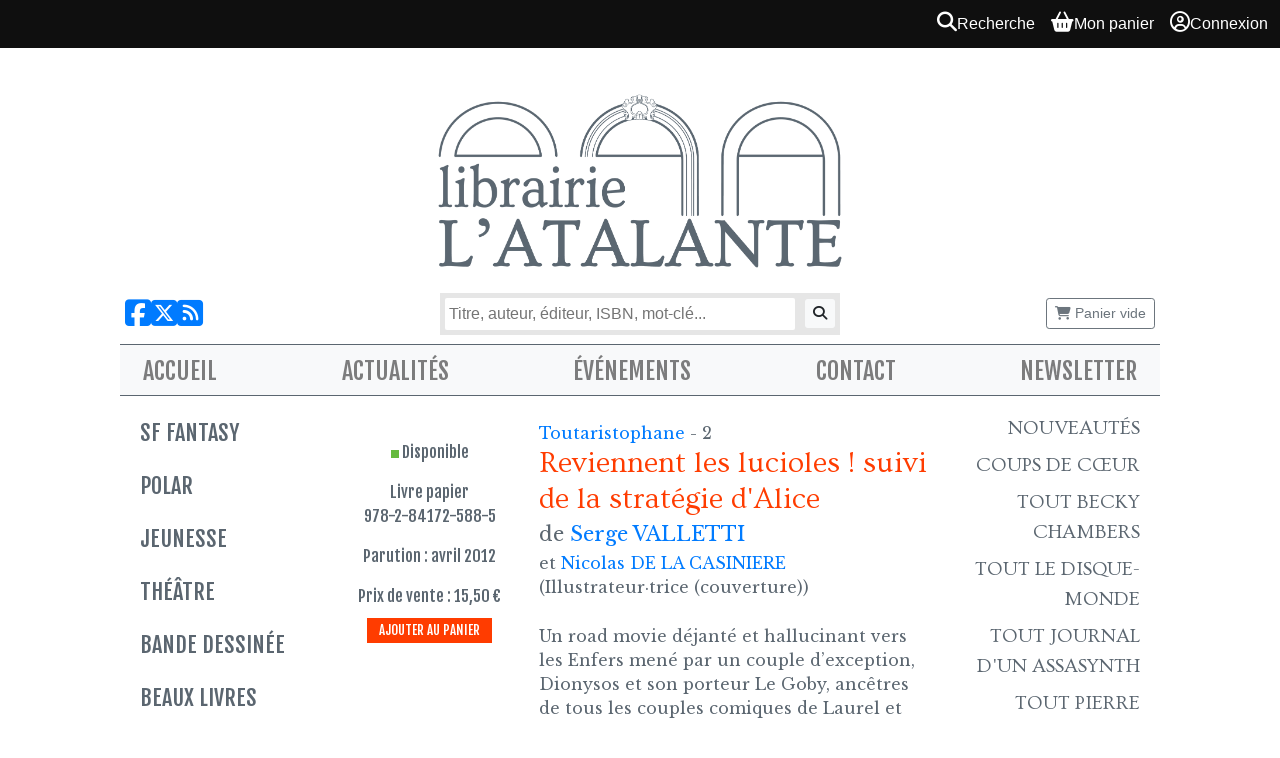

--- FILE ---
content_type: text/html; charset=UTF-8
request_url: https://librairielatalante.com/a/serge-valletti/reviennent-les-lucioles-suivi-de-la-strategie-d-alice
body_size: 4607
content:
<!DOCTYPE html>
<html lang="fr">
  <head>
    <meta charset="utf-8" />
    <title>
                      Reviennent les lucioles ! suivi de la stratégie d&#039;Alice
 |
            Librairie L&#039;Atalante
    </title>
    <meta name="description" content="" />
    <meta name="viewport" content="width=device-width, initial-scale=1" />
    <meta name="google-site-verification" content="" />

        
  <link type="text/css" rel="stylesheet" media="screen" href="/assets/bundle/app.ea094000.css">

<link type="text/css" rel="stylesheet" media="screen" href="https://code.jquery.com/ui/1.14.1/themes/base/jquery-ui.css">
<link rel="stylesheet" href="https://cdn.jsdelivr.net/npm/bootstrap@4.6.2/dist/css/bootstrap.min.css"
      integrity="sha384-xOolHFLEh07PJGoPkLv1IbcEPTNtaed2xpHsD9ESMhqIYd0nLMwNLD69Npy4HI+N" crossorigin="anonymous">
<link type="text/css" rel="stylesheet" media="screen" href="/libs/tooltipster/css/tooltipster.css?3.3.0">
<link rel="stylesheet" href="https://cdnjs.cloudflare.com/ajax/libs/font-awesome/6.7.2/css/all.min.css"
      integrity="sha512-Evv84Mr4kqVGRNSgIGL/F/aIDqQb7xQ2vcrdIwxfjThSH8CSR7PBEakCr51Ck+w+/U6swU2Im1vVX0SVk9ABhg=="
      crossorigin="anonymous" referrerpolicy="no-referrer" />

<link type="text/css" rel="stylesheet" media="screen" href="/common/css/common.css?b08da58f">
<link type="text/css" rel="stylesheet" media="print" href="/common/css/print.css?b08da58f">


    <link type="text/css" rel="stylesheet" media="screen" href="/theme/styles.css?20" />

    <link
      rel="apple-touch-icon-precomposed"
      sizes="57x57"
      href="/theme/favicons/apple-touch-icon-57x57.png"
    />
    <link
      rel="apple-touch-icon-precomposed"
      sizes="114x114"
      href="/theme/favicons/apple-touch-icon-114x114.png"
    />
    <link
      rel="apple-touch-icon-precomposed"
      sizes="72x72"
      href="/theme/favicons/apple-touch-icon-72x72.png"
    />
    <link
      rel="apple-touch-icon-precomposed"
      sizes="144x144"
      href="/theme/favicons/apple-touch-icon-144x144.png"
    />
    <link
      rel="apple-touch-icon-precomposed"
      sizes="60x60"
      href="/theme/favicons/apple-touch-icon-60x60.png"
    />
    <link
      rel="apple-touch-icon-precomposed"
      sizes="120x120"
      href="/theme/favicons/apple-touch-icon-120x120.png"
    />
    <link
      rel="apple-touch-icon-precomposed"
      sizes="76x76"
      href="/theme/favicons/apple-touch-icon-76x76.png"
    />
    <link
      rel="apple-touch-icon-precomposed"
      sizes="152x152"
      href="/theme/favicons/apple-touch-icon-152x152.png"
    />
    <link
      rel="icon"
      type="image/png"
      href="/theme/favicons/favicon-196x196.png"
      sizes="196x196"
    />
    <link
      rel="icon"
      type="image/png"
      href="/theme/favicons/favicon-96x96.png"
      sizes="96x96"
    />
    <link
      rel="icon"
      type="image/png"
      href="/theme/favicons/favicon-32x32.png"
      sizes="32x32"
    />
    <link
      rel="icon"
      type="image/png"
      href="/theme/favicons/favicon-16x16.png"
      sizes="16x16"
    />
    <link
      rel="icon"
      type="image/png"
      href="/theme/favicons/favicon-128.png"
      sizes="128x128"
    />
    <meta name="application-name" content="&nbsp;" />
    <meta name="msapplication-TileColor" content="#FFFFFF" />
    <meta name="msapplication-TileImage" content="/theme/favicons/mstile-144x144.png" />
    <meta
      name="msapplication-square70x70logo"
      content="/theme/favicons/mstile-70x70.png"
    />
    <meta
      name="msapplication-square150x150logo"
      content="/theme/favicons/mstile-150x150.png"
    />
    <meta
      name="msapplication-wide310x150logo"
      content="/theme/favicons/mstile-310x150.png"
    />
    <meta
      name="msapplication-square310x310logo"
      content="/theme/favicons/mstile-310x310.png"
    />
    <meta name="google-site-verification" content="7P4fz6U4gimQ4eRUNjzmr9-ghdy_pGCTx1RWPuL85s8" />

    <link rel="alternate" type="application/rss+xml" title="Les derniers billets du blog" href="/feeds/blog.rss.xml" />
    <link rel="alternate" type="application/rss+xml" title="Les dernières parutions du catalogue" href="/feeds/catalog.rss.xml" />
    
  
      <script
      async
      defer
      src="https://analytics.umami.is/script.js"
      data-website-id="f205740b-e758-4540-bdb8-0691c6f14d6f"
    ></script>
    </head>
  <body>
    
<div class="OverallMenu overall-menu position-sticky sticky-top d-print-none">
      <div></div>
  
  <div class="OverallMenu__user-section">
    <a href="/articles/search?autofocus=1" class="OverallMenu__entry OverallMenu__entry--search">
      <i class="OverallMenu__entry__icon fa-solid fa-magnifying-glass"></i>
      <span class="OverallMenu__entry__label">Recherche</span>
    </a>

    <a href="/pages/cart" class="OverallMenu__entry OverallMenu__entry--cart">
      <i class="OverallMenu__entry__icon fa-solid fa-basket-shopping"></i>
      <span class="OverallMenu__entry__label">Mon panier</span>
    </a>

          <a class="OverallMenu__entry" rel="nofollow" href="/user/login?return_url=/a/serge-valletti/reviennent-les-lucioles-suivi-de-la-strategie-d-alice">
        <i class="OverallMenu__entry__icon fa-regular fa-circle-user"></i>
        Connexion
      </a>
      </div>
</div>
    <div class="wrapper">
      <header class="site-header noprint">
        <h1 class="site-title">
          <a href="/">Librairie L'Atalante</a>
        </h1>
        <div class="site-logo">
          <a href="/">
            <img src="/theme/logo.png" alt="" role="presentation" class="logo" />
          </a>
        </div>
        <div class="header-bar" class="hidden-print">
          <form class="search-box" action="/articles/search">
            <label class="search-field-label" for="search-field">
              Recherche :
            </label>
            <input
              type="text"
              class="search-field"
              name="q"
              id="search-field"
              placeholder="Titre, auteur, éditeur, ISBN, mot-clé..."
            />
            <button class="btn btn-light btn-sm search-button" type="submit">
              <i aria-label="Recherche" class="fa-solid fa-magnifying-glass"></i>
            </button>
          </form>

          <div class="social-box">
            <a href="https://www.facebook.com/librairielatalante/" aria-label="Nous suivre sur Facebook" title="Nous suivre sur Facebook">
              <span class="fa-brands fa-square-facebook"></span>
            </a>
            <a href="https://twitter.com/LibAtalante" aria-label="Nous suivre sur X" title="Nous suivre sur X">
              <span class="fa-brands fa-square-x-twitter"></span>
            </a>
            <a href="/feeds/" title="Flux RSS">
              <span aria-label="Flux RSS" class="fa-solid fa-rss-square"></span>
            </a>
          </div>

          <div class="cart-box">
            <span id="myCart"><a
                href="/pages/cart"
                rel="nofollow"
                class="btn btn-outline-secondary btn-sm empty"><span class="fa fa-shopping-cart"></span> Panier vide</a></span>
          </div>
        </div>
        <!-- /header-bar -->
      </header>

      <nav class="navbar navbar-expand-lg navbar-light bg-light">
        <button class="navbar-toggler" type="button" data-toggle="collapse" data-target="#navbarNav"
                aria-controls="navbarNav" aria-expanded="false" aria-label="Toggle navigation">
          <span class="navbar-toggler-icon"></span>
        </button>
        <div class="collapse navbar-collapse" id="navbarNav">
          <ul class="navbar-nav">
            <li class="nav-item">
              <a class="nav-link" href="/">Accueil</a>
            </li>
            <li class="nav-item">
              <a class="nav-link" href="/blog/">Actualités</a>
            </li>
            <li class="nav-item dropdown rayons-menu">
              <a class="nav-link dropdown-toggle" href="#" id="navbarDropdownSelections" role="button"
                 data-toggle="dropdown" aria-haspopup="true" aria-expanded="false">
                Rayons
              </a>
              <div class="dropdown-menu" aria-labelledby="navbarDropdownRayons">
                <a class="dropdown-item" href="/rayon/sf-fantasy">SF Fantasy</a>
                <a class="dropdown-item" href="/rayon/polar">Polar</a>
                <a class="dropdown-item" href="/rayon/jeunesse">Jeunesse</a>
                <a class="dropdown-item" href="/rayon/Théâtre">Théâtre</a>
                <a class="dropdown-item" href="/rayon/bande-dessinee">Bande dessinée</a>
                <a class="dropdown-item" href="/rayon/beaux-livres">Beaux livres</a>
                <a class="dropdown-item" href="/rayon/poche">Poche</a>
                <a class="dropdown-item" href="/rayon/goodies">Goodies</a>
              </div>
            </li>
            <li class="nav-item dropdown rayons-menu">
              <a class="nav-link dropdown-toggle" href="#" id="navbarDropdownSelections" role="button"
                 data-toggle="dropdown" aria-haspopup="true" aria-expanded="false">
                Sélections
              </a>
              <div class="dropdown-menu" aria-labelledby="navbarDropdownSelections">
                <a class="dropdown-item" href="/rayon/nouveautes">Nouveautés</a>
                <a class="dropdown-item" href="/rayon/precommandes">Précommandes</a>
                <a class="dropdown-item" href="/rayon/coups-de-coeur-du-libraire">Coups de cœur</a>
                <a class="dropdown-item" href="/rayon/becky-chambers">Tout Becky Chambers</a>
                <a class="dropdown-item" href="/rayon/tout-le-disque-monde">Tout le Disque-monde</a>
                <a class="dropdown-item" href="/rayon/tout-journal-d-un-assasynth">Tout Journal d'un AssaSynth</a>
                <a class="dropdown-item" href="/rayon/tout-pierre-bordage">Tout Pierre Bordage</a>
                <a class="dropdown-item" href="/rayon/sf-militaire">SF Militaire</a>
                <a class="dropdown-item" href="/rayon/fantasy-historique">Fantasy historique</a>
              </div>
            </li>
            <li class="nav-item">
              <a class="nav-link" href="/evenements/">Événements</a>
            </li>
            <li class="nav-item">
              <a class="nav-link" href="/contact/">Contact</a>
            </li>
            <li class="nav-item">
              <a class="nav-link" href="/pages/newsletter">Newsletter</a>
            </li>
          </ul>
        </div>
      </nav>

      <main>
        <div class="left-menu noprint">
          <div class="menu">
            <ul>
              <li><a href="/rayon/sf-fantasy">SF Fantasy</a></li>
              <li><a href="/rayon/polar">Polar</a></li>
              <li><a href="/rayon/jeunesse">Jeunesse</a></li>
              <li><a href="/rayon/theatre">Théâtre</a></li>
              <li><a href="/rayon/bande-dessinee">Bande dessinée</a></li>
              <li><a href="/rayon/beaux-livres">Beaux livres</a></li>
              <li><a href="/rayon/poche">Poche</a></li>
              <li><a href="/rayon/goodies">Goodies</a></li>
            </ul>
          </div>
        </div>

        <div class="right-menu noprint">
          <div class="menu">
            <ul>
              <li><a href="/rayon/nouveautes">Nouveautés</a></li>
              <li><a href="/rayon/coups-de-coeur-du-libraire">Coups de cœur</a></li>
              <li>
                <a href="/rayon/becky-chambers">Tout Becky Chambers</a>
              </li>
              <li>
                <a href="/rayon/tout-le-disque-monde">Tout le Disque-monde</a>
              </li>
                <li><a href="/rayon/tout-journal-d-un-assasynth">Tout Journal d'un AssaSynth</a></li>
              <li><a href="/rayon/tout-pierre-bordage">Tout Pierre Bordage</a></li>
              <li><a href="/rayon/sf-militaire">SF Militaire</a></li>
              <li><a href="/rayon/fantasy-historique">Fantasy historique</a></li>
              <li><a href="/rayon/livres-primes">Livres primés</a></li>
            </ul>
          </div>
        </div>

        <div class="content">
          



          
  <article class="article">

    <div class="cover-col">
              

<a href="https://images.weserv.nl/?url=https%3A%2F%2Flibrairielatalante.com%2Fimages%2Farticles%2F80516%2Fcover.jpg%3Fv%3D3"
    rel="lightbox"    style="cursor: zoom-in;"
>
  <img
    src="https://images.weserv.nl/?url=https%3A%2F%2Flibrairielatalante.com%2Fimages%2Farticles%2F80516%2Fcover.jpg%3Fv%3D3&amp;w=300"
    width="300"
    height=""
     class="cover-image"     alt=""
  >
</a>
      
      <div class="price">
                  <p class="availability">
            <img src="/common/img/square_green.png" title="Disponible" alt="Disponible">
            <span>Disponible</span>
          </p>
                <p>
                      Livre papier<br/>
                                978-2-84172-588-5<br/>
                  </p>
        <p>
                      Parution :
            avril 2012<br>
                  </p>
                            <div>
            Prix de vente :
            15,50&nbsp;&euro;
          </div>
              </div>
      <div class="button">
                                        
            <a class="btn btn-primary cart-button add_to_cart event"
                data-type="article" data-id="80516">
                <span class="fa fa-shopping-cart"></span> <span class="cart-button-text">Ajouter au panier</span>
            </a>
        
                                </div>

          </div>

    <div class="infos-col">

      <div class="article-title-section">
                  <p class="article-cycle">
            <a href="/cycle/toutaristophane">
              Toutaristophane
            </a>
                          - 2
                      </p>
        
        <h1 class="article-title">Reviennent les lucioles ! suivi de la stratégie d&#039;Alice</h1>
        <div class="authors-and-contributors">
          <h2 class="article-authors">
            <span class="de">de</span>
                        <a href="/p/serge-valletti/">
              Serge VALLETTI</a>                      </h2>
          <p class="article-contributors">
                          et
                              <a href="/p/nicolas-de-la-casiniere/">Nicolas DE LA  CASINIERE</a>
                (Illustrateur·trice (couverture))                                    </p>
        </div>

      </div>

              <div class="article-summary">
          <div class="row">
<div class="col-md-12">
<div class="page__text book__summary-text">
<div>Un road movie déjanté et hallucinant vers les Enfers mené par un couple d’exception, Dionysos et son porteur Le Goby, ancêtres de tous les couples comiques de Laurel et Hardy à don Quichotte et Sancho Pança, en passant même par Astérix et Obélix. Leur rencontre, au pays des morts, avec Federico Fellini et Pier Paolo Pasolini changerat-elle le monde ? Espérons-le.</div>

<div><br />
L’idée d’Alice pour avoir enfin la paix est de faire la grève du sexe et il est aussi difficile d’en convaincre les femmes que les hommes. Le problème, c’est que cette paix, hélas, il faut la faire avec des étrangers. Et les étrangers, c’est bien connu, ne parlent pas comme nous. D’où un</div>

<div>amoncellement de malentendus et de quiproquos que seuls l’alcool et la fête résoudront.</div>

<div><br />
Au milieu de ce maelström, un commissaire principal, sorte de Maigret d’opérette, essaye de remettre un ordre improbable en embrouillant tout.</div>
</div>
</div>
</div>

        </div>
      
      
      <div class="infos-col-line"></div>
    </div>

    <div class="bonus-col">
          </div>

    
  </article>
        </div>
      </main>

      <footer class="site-footer noprint">
        <p class="footer-links">
          <a href="/pages/conditions-generales-de-vente">CGV</a>
          &middot;
          <a href="/pages/mentions-legales">Mentions légales</a>
        </p>
        <p class="powered-by">
          propulsé par <a href="https://biblys.org">biblys</a> · logiciel libre
        </p>
        </p>
      </footer>
    </div>

    
  <script type="text/javascript" src="/assets/bundle/runtime.7455d126.js"></script>
  <script type="text/javascript" src="/assets/bundle/app.7c96245f.js"></script>

<script type="text/javascript" src="https://code.jquery.com/jquery-1.12.4.min.js"></script>
<script type="text/javascript" src="https://code.jquery.com/ui/1.14.1/jquery-ui.min.js"></script>
<script src="https://cdn.jsdelivr.net/npm/bootstrap@4.6.2/dist/js/bootstrap.bundle.min.js"
        integrity="sha384-Fy6S3B9q64WdZWQUiU+q4/2Lc9npb8tCaSX9FK7E8HnRr0Jz8D6OP9dO5Vg3Q9ct"
        crossorigin="anonymous"></script>
<script type="text/javascript" src="/libs/ckeditor/ckeditor.js?4.5.7"></script>
<script type="text/javascript" src="/libs/ckeditor/adapters/jquery.js?4.5.7"></script>
<script type="text/javascript" src="/libs/tooltipster/js/jquery.tooltipster.min.js?3.3.0"></script>

<script type="text/javascript" src="/common/js/common.js?b08da58f"></script>
<script type="text/javascript" src="/common/js/_list.js?b08da58f"></script>


  </body>
</html>


--- FILE ---
content_type: text/css
request_url: https://librairielatalante.com/theme/styles.css?20
body_size: 2921
content:
/* @import 'https://fonts.googleapis.com/css?family=Fjalla One:400,700&display=swap'; */
/* @import 'https://fonts.googleapis.com/css?family=Open+Sans'; */

@import url('https://fonts.googleapis.com/css?family=Libre+Baskerville&display=swap');
@import url('https://fonts.googleapis.com/css?family=Ovo&display=swap');
@import url('https://fonts.googleapis.com/css?family=Fjalla One&display=swap');

/*
  Couleurs principales
  Gris/bleu: #5b6670
  Rouge/orange: #ff3c00
*/

/* Global */

html {
  color: #5b6670;
  font-family: 'Libre Baskerville', sans-serif;
}

body {
  font-size: 1rem;
}

h1 {
  color: #5b6670;
  font-family: 'Ovo', serif;
  font-size: 1.562rem;
  text-transform: uppercase;
}

a:active {
  text-decoration: none;
}

a:focus {
  outline: none;
  text-decoration: underline;
}

/* Layout */

body {
  margin: auto;
}

.wrapper {
  padding-top: 30px;
}

/* Header */

.site-header {
  padding-top: 8px;
}

.site-header .logo {
  display: block;
  margin: 0 auto 15px;
  max-width: 90%;
  width: 420px;
}

.site-title {
  display: none;
}

.header-bar {
  align-items: center;
  display: flex;
  flex-wrap: wrap;
  justify-content: space-between;
}

.search-box {
  align-items: center;
  background: #e6e6e6;
  display: flex;
  justify-content: space-between;
  padding: 5px;
  margin: auto;
  text-align: center;
  width: 100%;
}

.search-box .search-field-label {
  display: none;
}

.search-box .search-field {
  border: 0;
  border-radius: 2px;
  padding: 4px;
  margin-top: 0;
  width: calc(100% - 40px);
}

.search-box .search-button {
  border: 0;
}

.social-box {
  display: flex;
  gap: 8px;
  font-size: 1.875rem;
  padding: 0 5px;
}

.cart-box {
  padding: 5px;
}

.cart-box .not-empty {
  background: #ff3c00;
  border: 0;
  color: white;
}

/* Navbar */

.navbar,
.site-footer {
  font-family: 'Fjalla One', sans-serif;
  font-size: 1.500rem;
  margin-bottom: 10px;
  text-align: center;
  text-transform: uppercase;
}

.navbar {
  border-bottom: 1px solid #5b6670;
  border-top: 1px solid #5b6670;
}

.navbar .navbar-brand {
  font-size: 1.500rem;
  color: #5b6670;
}

.navbar .navbar-nav > li > a {
  border-bottom: 5px transparent solid;
  color: #5b6670;
  text-align: left;
  padding: 15px 5px 8px 15px;
}

.navbar .dropdown-menu > li > a {
  color: #5b6670;
}

.navbar .navbar-brand:hover,
.navbar .navbar-nav > li > a:hover,
.navbar .navbar-brand:focus,
.navbar .navbar-nav > li > a:focus {
  background: transparent;
  border-bottom: 5px #ff3c00 solid;
  outline: none;
}

.navbar .navbar-toggle .icon-bar {
  background-color: #000;
}

.nav > li.home-link {
  display: none;
}

.left-menu,
.right-menu {
  display: none;
}

.content {
  font-family: 'Libre Baskerville', sans-serif;
  padding: 0 10px;
}

.site-footer {
  background-image: url('/theme/footer.png');
  background-position: top center;
  background-repeat: no-repeat;
  background-size: 1040px;

  clear: both;
  font-size: 1.000rem;
  margin-top: 25px;
  padding: 132px 0 0;
  text-align: center;
}

.site-footer .footer-links {
  border-top: 1px solid #ff3c00;
  margin: 0;
  padding: 15px 0 0;
}

.site-footer a {
  color: #5b6670;
  padding: 5px;
}

.site-footer .powered-by {
  font-size: 0.8em;
  margin: 8px 0 32px;
  text-align: center;
  text-transform: none;
}

.site-footer .powered-by a {
  background: #ff6600;
  border-radius: 4px;
  color: white;
  display: inline-block;
  padding: 2px 4px;
  text-decoration: none;
}

/* Page */

.page-footer {
  display: none;
}

/* Home carousel */

.biblys-carousel .swiper-slide {
  height: auto;
}

.biblys-carousel .carousel-image {
  left: 0;
  max-height: initial;
  max-width: 100%;
  position: static;
  top: 0;
  transform: none;
}

.biblys-carousel .swiper-pagination-bullet {
  background: transparent;
  border: 1px solid white;
  height: 10px;
  opacity: 1;
  width: 10px;
}

.biblys-carousel .swiper-pagination-bullet-active {
  background: white;
}

/* Article list */

.article-list {
  align-items: flex-start;
  display: flex;
  flex-wrap: wrap;
  margin: 0 -2%;
}

/*
  Width of 2 elements per row:
  ((100% / number) - (number * margin))
*/
.article-list .article-in-list {
  margin: 2%;
  width: 46%;
}

.article-list .article-in-list img {
  max-width: 100%;
}

.article-list .article-title,
.article-list .article-authors {
  display: block;
  font-size: .9em;
  margin: 0;
}

.article-list .article-title {
  color: #ff3c00;
  font-family: 'Fjalla One', sans-serif;
  font-size: 0.875rem;
  margin-top: 0.312rem;
}

.article-list .article-title a {
  color: #ff3c00;
}

.article-list .article-authors {
  color: #5b6670;
}

.article-list .article-missing-cover {
  background: #5b6670;
  padding-bottom: 137%;
  width: 100%;
}

.articles-pagination,
.pages-pagination {
  margin-top: 25px;
}

.articles-pagination .pagination-page,
.pages-pagination .pagination-page {
  font-family: 'Fjalla One', sans-serif;
  font-size: 1.094rem;
  font-weight: 600;
  padding: 0 3px;
  text-transform: uppercase;
  color: #5b6670;
}

.articles-pagination .pagination-page-current,
.articles-pagination .pagination-page:hover,
.pages-pagination .pagination-page-current,
.pages-pagination .pagination-page:hover {
  border-bottom: 3px solid #ff3c00;
  text-decoration: none;
}

.articles-pagination .btn,
.pages-pagination .btn {
  border: 0;
  font-size: 1.250rem;
  padding-top: 0;
  padding-bottom: 0;
  transform: translateY(-3px);
}

/* Home articles */

.home-articles .header {
  align-items: flex-end;
  display: flex;
  justify-content: space-between;
  padding: 20px 0 10px;
}

.home-articles .title,
.home-articles .link {
  color: #5b6670;
  font-family: 'Fjalla One', sans-serif;
  font-size: 1.375rem;
  margin: 0;
  text-transform: uppercase;
}

.home-articles .link {
  color: #ff3c00;
  font-size: 0.781rem;
}

/* Article page */

.article {
  color: #5b6670;
}

.article .cover-col {
  font-family: 'Fjalla One', sans-serif;
  text-align: center;
}

.article .cover-image {
  max-height: 260px;
  max-width: 100%;
}

.article .cart-button,
.article .cart-button:hover,
.article .add_to_cart {
  background: #ff3c00;
  border: 0;
  border-radius: 0;
  font-size: 0.812rem;
  padding: 3px 12px;
  text-transform: uppercase;
}

.article .cart-button .fa-shopping-cart,
.article .add_to_cart .fa-shopping-cart {
  display: none;
}

.article .infos-col-line {
  margin: auto auto 10px;
  padding-bottom: 10px;
  max-width: 300px;
}

.article .article-title-section {
  margin-top: 15px;
}

.article .article-cycle {
  margin-bottom: 0;
}

.article .article-title {
  color: #ff3c00;
  font-size: 1.875rem;
  margin-bottom: 5px;
  margin-top: 0;
  text-transform: none;
}

.article .authors-and-contributors {
  margin-bottom: 25px;
}

.article .article-authors {
  font-size: 20px;
  margin-top: 0;
  margin-bottom: 5px;
}

.article .availability img {
  vertical-align: baseline;
}

.article .availability-sold-out {
  color: #ff3c00;
}

.article .other-version {
  margin: 10px 0;
}

.article .price {
  margin: 10px 0;
}

/* Posts */

.posts-title,
.post-title,
.event .event-title,
.contact-title {
  color: #5b6670;
  font-family: 'Fjalla One', sans-serif;
}

.post {
  border-bottom: 1px solid #5b6670;
}

.post:last-child,
.content > .post {
  border-bottom: 0;
}

.post-title,
.event-title {
  margin-bottom: 0.312rem;
}

.post-title a,
.event-title a {
  color: #f63f00;
}

.post-infos,
.event-date {
  color: #5b6670;
  font-family: 'Fjalla One', sans-serif;
}

/* EVENTS */

.events-title {
  color: #5b6670;
  font-family: 'Fjalla One', sans-serif;
}

.event-in-list {
  margin-top: 20px;
  padding-left: 50px;
  position: relative;
}

.event-in-list .event-short-date {
  background: #ff3c00;
  color: white;
  display: flex;
  flex-direction: column;
  justify-content: center;
  font-size: 1.125rem;
  height: 40px;
  left: 0;
  position: absolute;
  text-align: center;
  text-transform: uppercase;
  width: 40px;
}

.event-in-list .day {
  line-height: 1;
}

.event-in-list .month {
  font-size: 0.688rem;
  line-height: 1;
  padding-top: 3px;
}

.event-in-list .event-title {
  font-size: 1.250rem;
  margin: 0;
  text-transform: none;
}

.event-in-list .event-title a {
  color: #ff3c00;
}

.event-in-list .event-long-date {
  font-family: 'Fjalla One', sans-serif;
  color: #5b6670;
}

/* Contact page */

.contact-page .opening-times {
  background: #ff3c00;
  color: white;
  font-family: 'Fjalla One', sans-serif;
  padding: 10px 0 10px 20px;
  width: 200px;
}

.contact-page .opening-times h1 {
  color: white;
  margin: 0.312rem 0;
  font-family: 'Fjalla One', sans-serif;
  font-size: 1.000rem;
  text-transform: uppercase;
}

.contact-page .opening-times h1,
.contact-page .opening-times p {
  margin-bottom: 1.250rem;
}

.contact-page .opening-times p:last-child {
  margin-bottom: 0;
}

.contact-page .contact-text {
  color: #5b6670;
  text-align: justify;
  margin: 20px 0 5px;
}

.contact-page .contact-keywords {
  color: #ff3c00;
  margin: auto;
  text-align: center;
}

.contact-page .contact-keywords li {
  font-family: 'Fjalla One', sans-serif;
  display: inline-block;
}

.contact-page .contact-keywords li::after {
  content: ' ·';
}

.contact-page .contact-keywords li:last-child::after {
  content: '';
}

.contact-page .contact-address,
.contact-page .contact-phone {
  color: #5b6670;
  font-family: 'Fjalla One', sans-serif;
  font-size: 1.250rem;
  margin: 0.312rem 0;
  padding: 0;
  text-align: center;
  text-transform: uppercase;
}

.contact-page .contact-phone {
  border-top: 1px solid black;
  padding-top: 0.312rem;
}

.contact-page .contact-map {
  max-width: 100%;
}

/* MISC */

.order-delivery-form label {
  font-size: 0.812rem;
}

/* Large smartphone */

@media (min-width: 600px) {

  /* Article list */
  /* Width for 4 elements per row: */
  .article-list .article-in-list {
    width: 21%;
  }

  /* Width for 5 elements per row: */
  .home-articles .article-list {
    margin: 0 -1%;
  }

  .home-articles .article-list .article-in-list {
    margin: 1%;
    width: 18%;
  }
}

/* Portrait tablet */

@media (min-width: 768px) {

  .wrapper {
    margin: 0 10px;
  }

  .site-header {
    padding-bottom: 8px;
  }

  .header-bar .social-box {
    order: 1;
    width: 150px;
  }

  .header-bar .search-box {
    order: 2;
    width: 400px;
  }

  .header-bar .cart-box {
    order: 3;
    text-align: right;
    width: 150px;
  }

  .navbar {
    border-radius: 0;
    padding: 0;
  }

  .navbar-header {
    display: none;
  }

  .navbar-collapse {
    padding: 0;
  }

  .navbar-nav {
    display: flex;
    justify-content: space-between;
    padding: 0 15px;
    width: 100%;
  }

  .navbar-nav::before,
  .navbar-nav::after {
    display: none;
    content: none;
  }

  .nav > li.home-link {
    display: block;
  }

  .navbar .navbar-nav > li > a {
    padding: 8px 5px 1px;
  }

  li.rayons-menu {
    display: none;
  }

  .menu {
    font-family: 'Fjalla One', sans-serif;
    color: #5b6670;
    margin-bottom: 20px;
    padding: 0 10px 10px;
    width: 180px;
  }

  .left-menu {
    display: block;
    float: left;
  }

  .menu ul {
    margin: 0;
  }

  .menu ul li a {
    border-left: 5px solid transparent;
    color: #5b6670;
    display: inline-block;
    font-size: 1.375rem;
    margin: 10px 0;
    padding-left: 5px;
    text-transform: uppercase;
  }

  .menu ul li a:hover,
  .menu ul li a:focus {
    border-left: 5px solid #ff3c00;
    text-decoration: none;
    outline: none;
  }

  .right-menu .menu li a {
    border-left: 0;
    border-right: 5px solid transparent;
    display: block;
    font-family: 'Ovo', serif;
    font-size: 1.250rem;
    margin: 7px 0;
    padding-right: 5px;
    text-align: right;
  }

  .right-menu .menu ul li a:hover,
  .right-menu .menu ul li a:focus {
    border-left: 0;
    border-right: 5px solid #ff3c00;
    outline: none;
  }

  .site-footer {
    margin: 25px -10px 0;
  }

  /* Firefox hack */
  @-moz-document url-prefix() {
    .right-menu ul li a {
      font-size: 1.000rem;
    }
  }

  /* Internet Explorer 11+ hack */
  _:-ms-fullscreen, :root .right-menu ul li a {
    font-size: 0.938rem;
  }

  /* MSEdge 12+ hack */
  @supports (-ms-ime-align:auto) {
    .right-menu ul li a {
      font-size: 0.938rem;
    }
  }

  .content {
    margin-left: 180px;
  }

  .article {
    display: flex;
    flex-wrap: wrap;
  }

  .cover-col {
    padding-right: 15px;
    width: 30%;
  }

  .cover-col .cover-image {
    max-width: 100%;
  }

  .infos-col {
    padding-left: 15px;
    width: 70%;
  }

  .bonus-col {
    margin-top: 25px;
  }

  .contact-page {
    min-height: 500px;
    position: relative;
  }

  .contact-page .opening-times {
    left: 0;
    position: absolute;
    top: 40px;
    z-index: 1;
  }

  .contact-page .contact-text,
  .contact-page .contact-address,
  .contact-page .contact-phone,
  .contact-page .contact-keywords {
    margin-left: 215px;
  }

  .contact-page .contact-address {
    font-size: 1.225rem;
    margin-bottom: 180px;
  }

  .contact-page .contact-address br {
    display: none;
  }

  .contact-page .contact-map {
    position: absolute;
    right: 0;
    top: 230px;
    width: 400px;
    z-index: 0;
  }

  .contact-page .contact-form {
    clear: both;
  }
}

/* Landscape tablet and desktops */

@media (min-width: 1024px) {
  .title-section {
    width: 668px;
  }

  li.rayons-menu {
    display: none;
  }

  .menu {
    width: 220px;
  }

  .right-menu {
    display: block;
    float: right;
  }

  .right-menu .selection {
    margin-bottom: 10px;
  }

  .content {
    margin-left: 220px;
    margin-right: 220px;
  }

  .contact-page .contact-address {
    font-size: 1.188rem;
  }
}

@media (min-width: 1040px) {
  .site-footer {
    margin: 25px 0;
  }
}

@media (min-width: 1060px) {
  .wrapper {
    margin: auto;
    width: 1040px;
  }
}